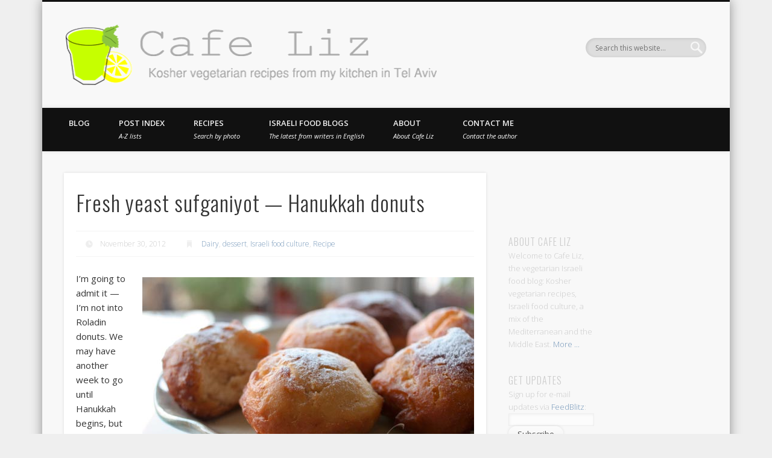

--- FILE ---
content_type: text/html; charset=UTF-8
request_url: http://dev.lizsteinberg.com/2012/11/30/fresh-yeast-sufganiyot-hanukkah-donuts/
body_size: 12445
content:
<!DOCTYPE html>
<html lang="en-US">
<head>
<meta charset="UTF-8" />
<meta name="viewport" content="width=device-width, initial-scale=1.0" />
<link rel="profile" href="http://gmpg.org/xfn/11" />
<link rel="pingback" href="http://dev.lizsteinberg.com/xmlrpc.php" />
<title>Fresh yeast sufganiyot &#8212; Hanukkah donuts &#8211; Cafe Liz</title>
<meta name='robots' content='max-image-preview:large' />
	<style>img:is([sizes="auto" i], [sizes^="auto," i]) { contain-intrinsic-size: 3000px 1500px }</style>
	<link rel="alternate" type="application/rss+xml" title="Cafe Liz &raquo; Feed" href="http://dev.lizsteinberg.com/feed/" />
<script type="text/javascript" id="wpp-js" src="http://dev.lizsteinberg.com/wp-content/plugins/wordpress-popular-posts/assets/js/wpp.min.js?ver=7.3.3" data-sampling="0" data-sampling-rate="100" data-api-url="http://dev.lizsteinberg.com/wp-json/wordpress-popular-posts" data-post-id="5530" data-token="7292e2ee21" data-lang="0" data-debug="0"></script>
<script type="text/javascript">
/* <![CDATA[ */
window._wpemojiSettings = {"baseUrl":"https:\/\/s.w.org\/images\/core\/emoji\/16.0.1\/72x72\/","ext":".png","svgUrl":"https:\/\/s.w.org\/images\/core\/emoji\/16.0.1\/svg\/","svgExt":".svg","source":{"concatemoji":"http:\/\/dev.lizsteinberg.com\/wp-includes\/js\/wp-emoji-release.min.js?ver=6.8.3"}};
/*! This file is auto-generated */
!function(s,n){var o,i,e;function c(e){try{var t={supportTests:e,timestamp:(new Date).valueOf()};sessionStorage.setItem(o,JSON.stringify(t))}catch(e){}}function p(e,t,n){e.clearRect(0,0,e.canvas.width,e.canvas.height),e.fillText(t,0,0);var t=new Uint32Array(e.getImageData(0,0,e.canvas.width,e.canvas.height).data),a=(e.clearRect(0,0,e.canvas.width,e.canvas.height),e.fillText(n,0,0),new Uint32Array(e.getImageData(0,0,e.canvas.width,e.canvas.height).data));return t.every(function(e,t){return e===a[t]})}function u(e,t){e.clearRect(0,0,e.canvas.width,e.canvas.height),e.fillText(t,0,0);for(var n=e.getImageData(16,16,1,1),a=0;a<n.data.length;a++)if(0!==n.data[a])return!1;return!0}function f(e,t,n,a){switch(t){case"flag":return n(e,"\ud83c\udff3\ufe0f\u200d\u26a7\ufe0f","\ud83c\udff3\ufe0f\u200b\u26a7\ufe0f")?!1:!n(e,"\ud83c\udde8\ud83c\uddf6","\ud83c\udde8\u200b\ud83c\uddf6")&&!n(e,"\ud83c\udff4\udb40\udc67\udb40\udc62\udb40\udc65\udb40\udc6e\udb40\udc67\udb40\udc7f","\ud83c\udff4\u200b\udb40\udc67\u200b\udb40\udc62\u200b\udb40\udc65\u200b\udb40\udc6e\u200b\udb40\udc67\u200b\udb40\udc7f");case"emoji":return!a(e,"\ud83e\udedf")}return!1}function g(e,t,n,a){var r="undefined"!=typeof WorkerGlobalScope&&self instanceof WorkerGlobalScope?new OffscreenCanvas(300,150):s.createElement("canvas"),o=r.getContext("2d",{willReadFrequently:!0}),i=(o.textBaseline="top",o.font="600 32px Arial",{});return e.forEach(function(e){i[e]=t(o,e,n,a)}),i}function t(e){var t=s.createElement("script");t.src=e,t.defer=!0,s.head.appendChild(t)}"undefined"!=typeof Promise&&(o="wpEmojiSettingsSupports",i=["flag","emoji"],n.supports={everything:!0,everythingExceptFlag:!0},e=new Promise(function(e){s.addEventListener("DOMContentLoaded",e,{once:!0})}),new Promise(function(t){var n=function(){try{var e=JSON.parse(sessionStorage.getItem(o));if("object"==typeof e&&"number"==typeof e.timestamp&&(new Date).valueOf()<e.timestamp+604800&&"object"==typeof e.supportTests)return e.supportTests}catch(e){}return null}();if(!n){if("undefined"!=typeof Worker&&"undefined"!=typeof OffscreenCanvas&&"undefined"!=typeof URL&&URL.createObjectURL&&"undefined"!=typeof Blob)try{var e="postMessage("+g.toString()+"("+[JSON.stringify(i),f.toString(),p.toString(),u.toString()].join(",")+"));",a=new Blob([e],{type:"text/javascript"}),r=new Worker(URL.createObjectURL(a),{name:"wpTestEmojiSupports"});return void(r.onmessage=function(e){c(n=e.data),r.terminate(),t(n)})}catch(e){}c(n=g(i,f,p,u))}t(n)}).then(function(e){for(var t in e)n.supports[t]=e[t],n.supports.everything=n.supports.everything&&n.supports[t],"flag"!==t&&(n.supports.everythingExceptFlag=n.supports.everythingExceptFlag&&n.supports[t]);n.supports.everythingExceptFlag=n.supports.everythingExceptFlag&&!n.supports.flag,n.DOMReady=!1,n.readyCallback=function(){n.DOMReady=!0}}).then(function(){return e}).then(function(){var e;n.supports.everything||(n.readyCallback(),(e=n.source||{}).concatemoji?t(e.concatemoji):e.wpemoji&&e.twemoji&&(t(e.twemoji),t(e.wpemoji)))}))}((window,document),window._wpemojiSettings);
/* ]]> */
</script>
<style id='wp-emoji-styles-inline-css' type='text/css'>

	img.wp-smiley, img.emoji {
		display: inline !important;
		border: none !important;
		box-shadow: none !important;
		height: 1em !important;
		width: 1em !important;
		margin: 0 0.07em !important;
		vertical-align: -0.1em !important;
		background: none !important;
		padding: 0 !important;
	}
</style>
<link rel='stylesheet' id='wp-block-library-css' href='http://dev.lizsteinberg.com/wp-includes/css/dist/block-library/style.min.css?ver=6.8.3' type='text/css' media='all' />
<style id='classic-theme-styles-inline-css' type='text/css'>
/*! This file is auto-generated */
.wp-block-button__link{color:#fff;background-color:#32373c;border-radius:9999px;box-shadow:none;text-decoration:none;padding:calc(.667em + 2px) calc(1.333em + 2px);font-size:1.125em}.wp-block-file__button{background:#32373c;color:#fff;text-decoration:none}
</style>
<style id='js-archive-list-archive-widget-style-inline-css' type='text/css'>
/*!***************************************************************************************************************************************************************************************************************************************!*\
  !*** css ./node_modules/css-loader/dist/cjs.js??ruleSet[1].rules[4].use[1]!./node_modules/postcss-loader/dist/cjs.js??ruleSet[1].rules[4].use[2]!./node_modules/sass-loader/dist/cjs.js??ruleSet[1].rules[4].use[3]!./src/style.scss ***!
  \***************************************************************************************************************************************************************************************************************************************/
@charset "UTF-8";
/**
 * The following styles get applied both on the front of your site
 * and in the editor.
 *
 * Replace them with your own styles or remove the file completely.
 */
.js-archive-list a,
.js-archive-list a:focus,
.js-archive-list a:hover {
  text-decoration: none;
}
.js-archive-list .loading {
  display: inline-block;
  padding-left: 5px;
  vertical-align: middle;
  width: 25px;
}

.jal-hide {
  display: none;
}

.widget_jaw_widget ul.jaw_widget,
ul.jaw_widget ul,
body .wp-block-js-archive-list-archive-widget ul.jaw_widget,
body .wp-block-js-archive-list-archive-widget ul.jaw_widget ul,
body ul.jaw_widget {
  list-style: none;
  margin-left: 0;
  padding-left: 0;
}

.widget_jaw_widget ul.jaw_widget li,
.wp-block-js-archive-list-archive-widget ul.jaw_widget li,
.jaw_widget ul li {
  padding-left: 1rem;
  list-style: none;
}
.widget_jaw_widget ul.jaw_widget li::before,
.wp-block-js-archive-list-archive-widget ul.jaw_widget li::before,
.jaw_widget ul li::before {
  content: "";
}
.widget_jaw_widget ul.jaw_widget li .post-date,
.wp-block-js-archive-list-archive-widget ul.jaw_widget li .post-date,
.jaw_widget ul li .post-date {
  padding-left: 5px;
}
.widget_jaw_widget ul.jaw_widget li .post-date::before,
.wp-block-js-archive-list-archive-widget ul.jaw_widget li .post-date::before,
.jaw_widget ul li .post-date::before {
  content: "—";
  padding-right: 5px;
}

/** Bullet's padding **/
.jaw_symbol {
  margin-right: 0.5rem;
}

/*# sourceMappingURL=style-index.css.map*/
</style>
<style id='global-styles-inline-css' type='text/css'>
:root{--wp--preset--aspect-ratio--square: 1;--wp--preset--aspect-ratio--4-3: 4/3;--wp--preset--aspect-ratio--3-4: 3/4;--wp--preset--aspect-ratio--3-2: 3/2;--wp--preset--aspect-ratio--2-3: 2/3;--wp--preset--aspect-ratio--16-9: 16/9;--wp--preset--aspect-ratio--9-16: 9/16;--wp--preset--color--black: #000000;--wp--preset--color--cyan-bluish-gray: #abb8c3;--wp--preset--color--white: #ffffff;--wp--preset--color--pale-pink: #f78da7;--wp--preset--color--vivid-red: #cf2e2e;--wp--preset--color--luminous-vivid-orange: #ff6900;--wp--preset--color--luminous-vivid-amber: #fcb900;--wp--preset--color--light-green-cyan: #7bdcb5;--wp--preset--color--vivid-green-cyan: #00d084;--wp--preset--color--pale-cyan-blue: #8ed1fc;--wp--preset--color--vivid-cyan-blue: #0693e3;--wp--preset--color--vivid-purple: #9b51e0;--wp--preset--gradient--vivid-cyan-blue-to-vivid-purple: linear-gradient(135deg,rgba(6,147,227,1) 0%,rgb(155,81,224) 100%);--wp--preset--gradient--light-green-cyan-to-vivid-green-cyan: linear-gradient(135deg,rgb(122,220,180) 0%,rgb(0,208,130) 100%);--wp--preset--gradient--luminous-vivid-amber-to-luminous-vivid-orange: linear-gradient(135deg,rgba(252,185,0,1) 0%,rgba(255,105,0,1) 100%);--wp--preset--gradient--luminous-vivid-orange-to-vivid-red: linear-gradient(135deg,rgba(255,105,0,1) 0%,rgb(207,46,46) 100%);--wp--preset--gradient--very-light-gray-to-cyan-bluish-gray: linear-gradient(135deg,rgb(238,238,238) 0%,rgb(169,184,195) 100%);--wp--preset--gradient--cool-to-warm-spectrum: linear-gradient(135deg,rgb(74,234,220) 0%,rgb(151,120,209) 20%,rgb(207,42,186) 40%,rgb(238,44,130) 60%,rgb(251,105,98) 80%,rgb(254,248,76) 100%);--wp--preset--gradient--blush-light-purple: linear-gradient(135deg,rgb(255,206,236) 0%,rgb(152,150,240) 100%);--wp--preset--gradient--blush-bordeaux: linear-gradient(135deg,rgb(254,205,165) 0%,rgb(254,45,45) 50%,rgb(107,0,62) 100%);--wp--preset--gradient--luminous-dusk: linear-gradient(135deg,rgb(255,203,112) 0%,rgb(199,81,192) 50%,rgb(65,88,208) 100%);--wp--preset--gradient--pale-ocean: linear-gradient(135deg,rgb(255,245,203) 0%,rgb(182,227,212) 50%,rgb(51,167,181) 100%);--wp--preset--gradient--electric-grass: linear-gradient(135deg,rgb(202,248,128) 0%,rgb(113,206,126) 100%);--wp--preset--gradient--midnight: linear-gradient(135deg,rgb(2,3,129) 0%,rgb(40,116,252) 100%);--wp--preset--font-size--small: 13px;--wp--preset--font-size--medium: 20px;--wp--preset--font-size--large: 36px;--wp--preset--font-size--x-large: 42px;--wp--preset--spacing--20: 0.44rem;--wp--preset--spacing--30: 0.67rem;--wp--preset--spacing--40: 1rem;--wp--preset--spacing--50: 1.5rem;--wp--preset--spacing--60: 2.25rem;--wp--preset--spacing--70: 3.38rem;--wp--preset--spacing--80: 5.06rem;--wp--preset--shadow--natural: 6px 6px 9px rgba(0, 0, 0, 0.2);--wp--preset--shadow--deep: 12px 12px 50px rgba(0, 0, 0, 0.4);--wp--preset--shadow--sharp: 6px 6px 0px rgba(0, 0, 0, 0.2);--wp--preset--shadow--outlined: 6px 6px 0px -3px rgba(255, 255, 255, 1), 6px 6px rgba(0, 0, 0, 1);--wp--preset--shadow--crisp: 6px 6px 0px rgba(0, 0, 0, 1);}:where(.is-layout-flex){gap: 0.5em;}:where(.is-layout-grid){gap: 0.5em;}body .is-layout-flex{display: flex;}.is-layout-flex{flex-wrap: wrap;align-items: center;}.is-layout-flex > :is(*, div){margin: 0;}body .is-layout-grid{display: grid;}.is-layout-grid > :is(*, div){margin: 0;}:where(.wp-block-columns.is-layout-flex){gap: 2em;}:where(.wp-block-columns.is-layout-grid){gap: 2em;}:where(.wp-block-post-template.is-layout-flex){gap: 1.25em;}:where(.wp-block-post-template.is-layout-grid){gap: 1.25em;}.has-black-color{color: var(--wp--preset--color--black) !important;}.has-cyan-bluish-gray-color{color: var(--wp--preset--color--cyan-bluish-gray) !important;}.has-white-color{color: var(--wp--preset--color--white) !important;}.has-pale-pink-color{color: var(--wp--preset--color--pale-pink) !important;}.has-vivid-red-color{color: var(--wp--preset--color--vivid-red) !important;}.has-luminous-vivid-orange-color{color: var(--wp--preset--color--luminous-vivid-orange) !important;}.has-luminous-vivid-amber-color{color: var(--wp--preset--color--luminous-vivid-amber) !important;}.has-light-green-cyan-color{color: var(--wp--preset--color--light-green-cyan) !important;}.has-vivid-green-cyan-color{color: var(--wp--preset--color--vivid-green-cyan) !important;}.has-pale-cyan-blue-color{color: var(--wp--preset--color--pale-cyan-blue) !important;}.has-vivid-cyan-blue-color{color: var(--wp--preset--color--vivid-cyan-blue) !important;}.has-vivid-purple-color{color: var(--wp--preset--color--vivid-purple) !important;}.has-black-background-color{background-color: var(--wp--preset--color--black) !important;}.has-cyan-bluish-gray-background-color{background-color: var(--wp--preset--color--cyan-bluish-gray) !important;}.has-white-background-color{background-color: var(--wp--preset--color--white) !important;}.has-pale-pink-background-color{background-color: var(--wp--preset--color--pale-pink) !important;}.has-vivid-red-background-color{background-color: var(--wp--preset--color--vivid-red) !important;}.has-luminous-vivid-orange-background-color{background-color: var(--wp--preset--color--luminous-vivid-orange) !important;}.has-luminous-vivid-amber-background-color{background-color: var(--wp--preset--color--luminous-vivid-amber) !important;}.has-light-green-cyan-background-color{background-color: var(--wp--preset--color--light-green-cyan) !important;}.has-vivid-green-cyan-background-color{background-color: var(--wp--preset--color--vivid-green-cyan) !important;}.has-pale-cyan-blue-background-color{background-color: var(--wp--preset--color--pale-cyan-blue) !important;}.has-vivid-cyan-blue-background-color{background-color: var(--wp--preset--color--vivid-cyan-blue) !important;}.has-vivid-purple-background-color{background-color: var(--wp--preset--color--vivid-purple) !important;}.has-black-border-color{border-color: var(--wp--preset--color--black) !important;}.has-cyan-bluish-gray-border-color{border-color: var(--wp--preset--color--cyan-bluish-gray) !important;}.has-white-border-color{border-color: var(--wp--preset--color--white) !important;}.has-pale-pink-border-color{border-color: var(--wp--preset--color--pale-pink) !important;}.has-vivid-red-border-color{border-color: var(--wp--preset--color--vivid-red) !important;}.has-luminous-vivid-orange-border-color{border-color: var(--wp--preset--color--luminous-vivid-orange) !important;}.has-luminous-vivid-amber-border-color{border-color: var(--wp--preset--color--luminous-vivid-amber) !important;}.has-light-green-cyan-border-color{border-color: var(--wp--preset--color--light-green-cyan) !important;}.has-vivid-green-cyan-border-color{border-color: var(--wp--preset--color--vivid-green-cyan) !important;}.has-pale-cyan-blue-border-color{border-color: var(--wp--preset--color--pale-cyan-blue) !important;}.has-vivid-cyan-blue-border-color{border-color: var(--wp--preset--color--vivid-cyan-blue) !important;}.has-vivid-purple-border-color{border-color: var(--wp--preset--color--vivid-purple) !important;}.has-vivid-cyan-blue-to-vivid-purple-gradient-background{background: var(--wp--preset--gradient--vivid-cyan-blue-to-vivid-purple) !important;}.has-light-green-cyan-to-vivid-green-cyan-gradient-background{background: var(--wp--preset--gradient--light-green-cyan-to-vivid-green-cyan) !important;}.has-luminous-vivid-amber-to-luminous-vivid-orange-gradient-background{background: var(--wp--preset--gradient--luminous-vivid-amber-to-luminous-vivid-orange) !important;}.has-luminous-vivid-orange-to-vivid-red-gradient-background{background: var(--wp--preset--gradient--luminous-vivid-orange-to-vivid-red) !important;}.has-very-light-gray-to-cyan-bluish-gray-gradient-background{background: var(--wp--preset--gradient--very-light-gray-to-cyan-bluish-gray) !important;}.has-cool-to-warm-spectrum-gradient-background{background: var(--wp--preset--gradient--cool-to-warm-spectrum) !important;}.has-blush-light-purple-gradient-background{background: var(--wp--preset--gradient--blush-light-purple) !important;}.has-blush-bordeaux-gradient-background{background: var(--wp--preset--gradient--blush-bordeaux) !important;}.has-luminous-dusk-gradient-background{background: var(--wp--preset--gradient--luminous-dusk) !important;}.has-pale-ocean-gradient-background{background: var(--wp--preset--gradient--pale-ocean) !important;}.has-electric-grass-gradient-background{background: var(--wp--preset--gradient--electric-grass) !important;}.has-midnight-gradient-background{background: var(--wp--preset--gradient--midnight) !important;}.has-small-font-size{font-size: var(--wp--preset--font-size--small) !important;}.has-medium-font-size{font-size: var(--wp--preset--font-size--medium) !important;}.has-large-font-size{font-size: var(--wp--preset--font-size--large) !important;}.has-x-large-font-size{font-size: var(--wp--preset--font-size--x-large) !important;}
:where(.wp-block-post-template.is-layout-flex){gap: 1.25em;}:where(.wp-block-post-template.is-layout-grid){gap: 1.25em;}
:where(.wp-block-columns.is-layout-flex){gap: 2em;}:where(.wp-block-columns.is-layout-grid){gap: 2em;}
:root :where(.wp-block-pullquote){font-size: 1.5em;line-height: 1.6;}
</style>
<link rel='stylesheet' id='wordpress-popular-posts-css-css' href='http://dev.lizsteinberg.com/wp-content/plugins/wordpress-popular-posts/assets/css/wpp.css?ver=7.3.3' type='text/css' media='all' />
<link rel='stylesheet' id='pinboard-web-font-css' href='http://fonts.googleapis.com/css?family=Open+Sans:300,300italic,regular,italic,600,600italic|Oswald:300,300italic,regular,italic,600,600italic&#038;subset=latin' type='text/css' media='all' />
<link rel='stylesheet' id='pinboard-css' href='http://dev.lizsteinberg.com/wp-content/themes/pinboard-child/style.css' type='text/css' media='all' />
<link rel='stylesheet' id='colorbox-css' href='http://dev.lizsteinberg.com/wp-content/themes/pinboard/styles/colorbox.css' type='text/css' media='all' />
	<!--[if lt IE 9]>
	<script src="http://dev.lizsteinberg.com/wp-content/themes/pinboard/scripts/html5.js" type="text/javascript"></script>
	<![endif]-->
<script type="text/javascript" src="http://dev.lizsteinberg.com/wp-content/themes/pinboard/scripts/ios-orientationchange-fix.js" id="ios-orientationchange-fix-js"></script>
<script type="text/javascript" src="http://dev.lizsteinberg.com/wp-includes/js/jquery/jquery.min.js?ver=3.7.1" id="jquery-core-js"></script>
<script type="text/javascript" src="http://dev.lizsteinberg.com/wp-includes/js/jquery/jquery-migrate.min.js?ver=3.4.1" id="jquery-migrate-js"></script>
<script type="text/javascript" src="http://dev.lizsteinberg.com/wp-content/themes/pinboard/scripts/jquery.flexslider-min.js" id="flexslider-js"></script>
<script type="text/javascript" src="http://dev.lizsteinberg.com/wp-content/themes/pinboard/scripts/jquery.fitvids.js" id="fitvids-js"></script>
<script type="text/javascript" src="http://dev.lizsteinberg.com/wp-content/themes/pinboard/scripts/jquery.colorbox-min.js" id="colorbox-js"></script>
<link rel="https://api.w.org/" href="http://dev.lizsteinberg.com/wp-json/" /><link rel="alternate" title="JSON" type="application/json" href="http://dev.lizsteinberg.com/wp-json/wp/v2/posts/5530" /><link rel="EditURI" type="application/rsd+xml" title="RSD" href="http://dev.lizsteinberg.com/xmlrpc.php?rsd" />
<meta name="generator" content="WordPress 6.8.3" />
<link rel="canonical" href="http://dev.lizsteinberg.com/2012/11/30/fresh-yeast-sufganiyot-hanukkah-donuts/" />
<link rel='shortlink' href='http://dev.lizsteinberg.com/?p=5530' />
<link rel="alternate" title="oEmbed (JSON)" type="application/json+oembed" href="http://dev.lizsteinberg.com/wp-json/oembed/1.0/embed?url=http%3A%2F%2Fdev.lizsteinberg.com%2F2012%2F11%2F30%2Ffresh-yeast-sufganiyot-hanukkah-donuts%2F" />
<link rel="alternate" title="oEmbed (XML)" type="text/xml+oembed" href="http://dev.lizsteinberg.com/wp-json/oembed/1.0/embed?url=http%3A%2F%2Fdev.lizsteinberg.com%2F2012%2F11%2F30%2Ffresh-yeast-sufganiyot-hanukkah-donuts%2F&#038;format=xml" />
            <style id="wpp-loading-animation-styles">@-webkit-keyframes bgslide{from{background-position-x:0}to{background-position-x:-200%}}@keyframes bgslide{from{background-position-x:0}to{background-position-x:-200%}}.wpp-widget-block-placeholder,.wpp-shortcode-placeholder{margin:0 auto;width:60px;height:3px;background:#dd3737;background:linear-gradient(90deg,#dd3737 0%,#571313 10%,#dd3737 100%);background-size:200% auto;border-radius:3px;-webkit-animation:bgslide 1s infinite linear;animation:bgslide 1s infinite linear}</style>
            	<link rel="shortcut icon" href="http://dev.lizsteinberg.com/wp-content/themes/pinboard-child/images/favicon.ico">
	<script>
/* <![CDATA[ */
	jQuery(window).load(function() {
			});
	jQuery(document).ready(function($) {
		$('#access .menu > li > a').each(function() {
			var title = $(this).attr('title');
			if(typeof title !== 'undefined' && title !== false) {
				$(this).append('<br /> <span>'+title+'</span>');
				$(this).removeAttr('title');
			}
		});
		function pinboard_move_elements(container) {
			if( container.hasClass('onecol') ) {
				var thumb = $('.entry-thumbnail', container);
				if('undefined' !== typeof thumb)
					$('.entry-container', container).before(thumb);
				var video = $('.entry-attachment', container);
				if('undefined' !== typeof video)
					$('.entry-container', container).before(video);
				var gallery = $('.post-gallery', container);
				if('undefined' !== typeof gallery)
					$('.entry-container', container).before(gallery);
				var meta = $('.entry-meta', container);
				if('undefined' !== typeof meta)
					$('.entry-container', container).after(meta);
			}
		}
		function pinboard_restore_elements(container) {
			if( container.hasClass('onecol') ) {
				var thumb = $('.entry-thumbnail', container);
				if('undefined' !== typeof thumb)
					$('.entry-header', container).after(thumb);
				var video = $('.entry-attachment', container);
				if('undefined' !== typeof video)
					$('.entry-header', container).after(video);
				var gallery = $('.post-gallery', container);
				if('undefined' !== typeof gallery)
					$('.entry-header', container).after(gallery);
				var meta = $('.entry-meta', container);
				if('undefined' !== typeof meta)
					$('.entry-header', container).append(meta);
				else
					$('.entry-header', container).html(meta.html());
			}
		}
		if( ($(window).width() > 960) || ($(document).width() > 960) ) {
			// Viewport is greater than tablet: portrait
		} else {
			$('#content .hentry').each(function() {
				pinboard_move_elements($(this));
			});
		}
		$(window).resize(function() {
			if( ($(window).width() > 960) || ($(document).width() > 960) ) {
									$('.page-template-template-full-width-php #content .hentry, .page-template-template-blog-full-width-php #content .hentry, .page-template-template-blog-four-col-php #content .hentry').each(function() {
						pinboard_restore_elements($(this));
					});
							} else {
				$('#content .hentry').each(function() {
					pinboard_move_elements($(this));
				});
			}
			if( ($(window).width() > 760) || ($(document).width() > 760) ) {
				var maxh = 0;
				$('#access .menu > li > a').each(function() {
					if(parseInt($(this).css('height'))>maxh) {
						maxh = parseInt($(this).css('height'));
					}
				});
				$('#access .menu > li > a').css('height', maxh);
			} else {
				$('#access .menu > li > a').css('height', 'auto');
			}
		});
		if( ($(window).width() > 760) || ($(document).width() > 760) ) {
			var maxh = 0;
			$('#access .menu > li > a').each(function() {
				var title = $(this).attr('title');
				if(typeof title !== 'undefined' && title !== false) {
					$(this).append('<br /> <span>'+title+'</span>');
					$(this).removeAttr('title');
				}
				if(parseInt($(this).css('height'))>maxh) {
					maxh = parseInt($(this).css('height'));
				}
			});
			$('#access .menu > li > a').css('height', maxh);
							$('#access li').mouseenter(function() {
					$(this).children('ul').css('display', 'none').stop(true, true).fadeIn(250).css('display', 'block').children('ul').css('display', 'none');
				});
				$('#access li').mouseleave(function() {
					$(this).children('ul').stop(true, true).fadeOut(250).css('display', 'block');
				});
					} else {
			$('#access li').each(function() {
				if($(this).children('ul').length)
					$(this).append('<span class="drop-down-toggle"><span class="drop-down-arrow"></span></span>');
			});
			$('.drop-down-toggle').click(function() {
				$(this).parent().children('ul').slideToggle(250);
			});
		}
				$('.entry-attachment audio, .entry-attachment video').mediaelementplayer({
			videoWidth: '100%',
			videoHeight: '100%',
			audioWidth: '100%',
			alwaysShowControls: true,
			features: ['playpause','progress','tracks','volume'],
			videoVolume: 'horizontal'
		});
		$(".entry-attachment, .entry-content").fitVids({ customSelector: "iframe[src*='wordpress.tv'], iframe[src*='www.dailymotion.com'], iframe[src*='blip.tv'], iframe[src*='www.viddler.com']"});
	});
	jQuery(window).load(function() {
					jQuery('.entry-content a[href$=".jpg"],.entry-content a[href$=".jpeg"],.entry-content a[href$=".png"],.entry-content a[href$=".gif"],a.colorbox').colorbox({
				maxWidth: '100%',
				maxHeight: '100%',
			});
			});
/* ]]> */
</script>
<style type="text/css">
			#header input#s {
			width:168px;
			box-shadow:inset 1px 1px 5px 1px rgba(0, 0, 0, .1);
			text-indent: 0;
		}
																																											</style>
<style type="text/css">
	#site-title .home,
	#site-description {
		position:absolute !important;
		clip:rect(1px, 1px, 1px, 1px);
	}
</style>
<style type="text/css" id="custom-background-css">
body.custom-background { background-color: #efefef; }
</style>
	</head>

<body class="wp-singular post-template-default single single-post postid-5530 single-format-standard custom-background wp-theme-pinboard wp-child-theme-pinboard-child">
	<div id="wrapper">
		<header id="header">
			<div id="site-title">
									<a href="http://dev.lizsteinberg.com/" rel="home">
						<img src="http://dev.lizsteinberg.com/wp-content/uploads/2013/01/logo100.gif" alt="Cafe Liz" width="631" height="100" />
					</a>
								<a class="home" href="http://dev.lizsteinberg.com/" rel="home">Cafe Liz</a>
			</div>
							<div id="site-description">Kosher vegetarian recipes from my kitchen in Tel Aviv</div>
							<form role="search" method="get" id="searchform" action="http://dev.lizsteinberg.com/" >
	<input type="text" value="" placeholder="Search this website&#8230;" name="s" id="s" />
	<input type="submit" id="searchsubmit" value="Search" />
</form>				<div class="clear"></div>
			<nav id="access">
				<a class="nav-show" href="#access">Show Navigation</a>
				<a class="nav-hide" href="#nogo">Hide Navigation</a>
				<div class="menu-basic-menu-container"><ul id="menu-basic-menu" class="menu"><li id="menu-item-5066" class="menu-item menu-item-type-custom menu-item-object-custom menu-item-5066"><a href="http://food.lizsteinberg.com">Blog</a></li>
<li id="menu-item-5062" class="menu-item menu-item-type-post_type menu-item-object-page menu-item-has-children menu-item-5062"><a href="http://dev.lizsteinberg.com/post-index/" title="A-Z lists">Post index</a>
<ul class="sub-menu">
	<li id="menu-item-5100" class="menu-item menu-item-type-post_type menu-item-object-page menu-item-5100"><a href="http://dev.lizsteinberg.com/post-index/vegan-recipes/" title="Index of vegan recipes">Vegan recipes</a></li>
	<li id="menu-item-5097" class="menu-item menu-item-type-post_type menu-item-object-page menu-item-5097"><a href="http://dev.lizsteinberg.com/post-index/dairy-recipes/" title="Index of dairy recipes">Dairy recipes</a></li>
	<li id="menu-item-5098" class="menu-item menu-item-type-post_type menu-item-object-page menu-item-5098"><a href="http://dev.lizsteinberg.com/post-index/parve-recipes/" title="Index of parve recipes">Parve recipes</a></li>
	<li id="menu-item-5103" class="menu-item menu-item-type-custom menu-item-object-custom menu-item-5103"><a href="http://food.lizsteinberg.com/category/israeli-food-culture/" title="Food in Israel">Israeli food culture</a></li>
	<li id="menu-item-5099" class="menu-item menu-item-type-post_type menu-item-object-page menu-item-5099"><a href="http://dev.lizsteinberg.com/post-index/ingredients-types-of-dishes-cuisines-and-more/" title="List of most used tags">Tags: Ingredients, types of dishes, cuisines and more</a></li>
	<li id="menu-item-5096" class="menu-item menu-item-type-post_type menu-item-object-page menu-item-5096"><a href="http://dev.lizsteinberg.com/post-index/recipes-kosher-for-ashkenazi-passover/" title="Index of recipes for Ashkenazi Passover">Recipes kosher for Ashkenazi Passover</a></li>
	<li id="menu-item-5095" class="menu-item menu-item-type-post_type menu-item-object-page menu-item-5095"><a href="http://dev.lizsteinberg.com/post-index/recipes-kosher-for-sephardi-passover/" title="Index of recipes for Sephardi Passover">Recipes kosher for Sephardi Passover</a></li>
</ul>
</li>
<li id="menu-item-6288" class="menu-item menu-item-type-post_type menu-item-object-page menu-item-6288"><a href="http://dev.lizsteinberg.com/recipes/" title="Search by photo">Recipes</a></li>
<li id="menu-item-5061" class="menu-item menu-item-type-post_type menu-item-object-page menu-item-5061"><a href="http://dev.lizsteinberg.com/israeli-food-blogs/" title="The latest from writers in English">Israeli food blogs</a></li>
<li id="menu-item-5065" class="menu-item menu-item-type-post_type menu-item-object-page menu-item-has-children menu-item-5065"><a href="http://dev.lizsteinberg.com/about/" title="About Cafe Liz">About</a>
<ul class="sub-menu">
	<li id="menu-item-5477" class="menu-item menu-item-type-post_type menu-item-object-page menu-item-5477"><a href="http://dev.lizsteinberg.com/about/consulting-and-freelancing/" title="Contact me about freelancing opportunities or press inquiries">Consulting and freelancing</a></li>
	<li id="menu-item-5112" class="menu-item menu-item-type-post_type menu-item-object-page menu-item-5112"><a href="http://dev.lizsteinberg.com/about/legal-and-technical-stuff/">Legal and technical stuff</a></li>
</ul>
</li>
<li id="menu-item-5063" class="menu-item menu-item-type-post_type menu-item-object-page menu-item-5063"><a href="http://dev.lizsteinberg.com/contact-me/" title="Contact the author">Contact me</a></li>
</ul></div>				<div class="clear"></div>
			</nav><!-- #access -->
		</header><!-- #header -->	<div id="container">
		<section id="content" class="column twothirdcol">
							<article class="post-5530 post type-post status-publish format-standard has-post-thumbnail hentry category-dairy category-dessert category-israeli-food-culture category-recipe tag-dairy tag-dessert tag-fried tag-hanukkah tag-holiday tag-yeast column onecol" id="post-5530">
					<div class="hrecipe entry"><!-- .for hrecipe -->
						<header class="entry-header">
							<h1 class="entry-title  fn ">Fresh yeast sufganiyot &#8212; Hanukkah donuts</h1><!-- .for hrecipe -->
									<aside class="entry-meta">

									<span class="entry-date">November 30, 2012</span>
												<span class="entry-category"><a href="http://dev.lizsteinberg.com/category/type-of-food/dairy/" rel="category tag">Dairy</a>, <a href="http://dev.lizsteinberg.com/category/dishes/dessert/" rel="category tag">dessert</a>, <a href="http://dev.lizsteinberg.com/category/israeli-food-culture/" rel="category tag">Israeli food culture</a>, <a href="http://dev.lizsteinberg.com/category/recipe/" rel="category tag">Recipe</a></span>
								
			<div class="clear"></div>
		</aside><!-- .entry-meta -->
								<span class="published"><span class="value-title" title="2012-11-30T09:30:33+02:00
"> </span></span><img src="http://dev.lizsteinberg.com/wp-content/uploads/2011/12/sufganiyot1.jpg" alt="" style="display:none;" class="photo"><span class="author" style="display:none;">Liz Steinberg</span><!-- .for hrecipe -->
						</header><!-- .entry-header -->
						<div class="entry-content">
														<p><img fetchpriority="high" decoding="async" src="http://food.lizsteinberg.com/wp-content/uploads/2011/12/sufganiyot1.jpg" alt="" title="sufganiyot" width="550" height="367" class="alignright size-full wp-image-5561" srcset="http://dev.lizsteinberg.com/wp-content/uploads/2011/12/sufganiyot1.jpg 550w, http://dev.lizsteinberg.com/wp-content/uploads/2011/12/sufganiyot1-220x146.jpg 220w" sizes="(max-width: 550px) 100vw, 550px" /></p>
<p>I&#8217;m going to admit it &#8212; I&#8217;m not into Roladin donuts. We may have another week to go until Hanukkah begins, but the Roladin donuts have been out in force for a while now, due to popular demand (and marketing). I must be the only person in the country who isn&#8217;t, to judge by the lines outside each store starting shortly before the holiday. I mean, I get it &#8212; those are beautiful donuts, and you have to hand it to the company for innovation, with lots of new flavors every year. </p>
<p>But they&#8217;re just so &#8230; sweet.<span id="more-5530"></span> </p>
<p><img decoding="async" src="http://food.lizsteinberg.com/wp-content/uploads/2012/01/donuts-roladin.jpg" alt="" title="donuts-roladin" width="550" height="367" class="alignright size-full wp-image-5626" srcset="http://dev.lizsteinberg.com/wp-content/uploads/2012/01/donuts-roladin.jpg 550w, http://dev.lizsteinberg.com/wp-content/uploads/2012/01/donuts-roladin-220x146.jpg 220w" sizes="(max-width: 550px) 100vw, 550px" /></p>
<p><em>The Roladin crowd last year.</em></p>
<p>After all, what makes them so pretty is the layers upon layers of frosting. And not to be a grinch, but this is the holiday for eating oil, not flavored sugar. I presume the actual donut underneath is halfway decent, if not downright good, but frankly I can never actually tell.</p>
<p><img decoding="async" src="http://food.lizsteinberg.com/wp-content/uploads/2012/01/donuts-roladin2.jpg" alt="" title="donuts-roladin2" width="550" height="367" class="alignnone size-full wp-image-5625" srcset="http://dev.lizsteinberg.com/wp-content/uploads/2012/01/donuts-roladin2.jpg 550w, http://dev.lizsteinberg.com/wp-content/uploads/2012/01/donuts-roladin2-220x146.jpg 220w" sizes="(max-width: 550px) 100vw, 550px" /></p>
<p>Now, I love me a good donut, and for me that means taking a bite into a golden, lightly crisp shell to find that effervescent yeasty flavor inside, that taste that starts dissipating immediately after the donut comes out of the oil. This is the kind of donut that justifies eating deep-fried dough. </p>
<p>And baking guru Carine Goren&#8217;s donut recipe fits the bill perfectly. The recipe comes by way of <a href="http://miriyummy.wordpress.com/2010/12/02/theres-a-hole-in-my-donut/">Miriyummy</a>, who posted about it with her own adjustments. </p>
<p>I adapted the recipe somewhat &#8212; the original calls for topping the donuts with powdered sugar and serving them with filling of some sort, like jam. But after taking one bite of these donuts, I can tell you that that&#8217;s heresy &#8212; they should be eaten naked as the moment they were fried, for any adornment overwhelms and conceals that yeasty flavor that makes them so special. </p>
<p>I mean, if you want adornment, you might as well just go to Roladin.</p>
<p>The <a href="http://www.carine.co.il/htmls/page_201.aspx?c0=13147&#038;bsp=13097&#038;bssearch=4%2C0%2C1%2C1%2C15%2C0" target="_blank">original recipe</a> (in Hebrew) uses 1 kilo of flour to make 30 large donuts, while Miriyummy replaced the brandy with vanilla and halved the recipe, which I found made 30 medium-sized donuts last year &#8212; which is a good quantity if you want to invite all your friends (well, not all, but you know what I mean). I&#8217;ve since reduced the recipe even further, because let&#8217;s be honest, a dozen medium-sized donuts is plenty for an intimate gathering. Even if you and all your guests want to be greedy.</p>
<p>The brandy called for in the original supposedly keeps donuts from absorbing too much oil, but I didn&#8217;t notice that that was a problem here. </p>
<p>I found the ideal frying temperature to be between 150 and 160 degrees Celsius &#8212; much cooler than I fried my sfenj, for instance &#8212; since these donuts need some time to let the heat penetrate to the center. A kitchen thermometer is great for taking away the guesswork and making sure you don&#8217;t burn the first batch. </p>
<p>And here&#8217;s a cool tip from Carine to keep your donuts perfectly round: Once you&#8217;ve broken the dough into balls, place them on little squares of baking paper to rise a second time. This way, you can use the paper to lift them and drop them straight into the oil without leaving finger indentations in the soft dough. The paper will fall off into the oil, and you can just pull it out. I didn&#8217;t find this necessary, since I was able to lift my donuts without causing too much harm, but it&#8217;s a good trick to know.</p>
<p><strong><span class="yield">For 10-12 donuts, depending how large you make them:</span></strong></p>
<ul>
<li class="ingredient">1 3/4 cup flour</li>
<li class="ingredient">1/3 cup warm milk</li>
<li class="ingredient">2 tablespoons sugar</li>
<li class="ingredient">1 egg</li>
<li class="ingredient">2 tablespoons butter</li>
<li class="ingredient">1/2 tablespoon vanilla</li>
<li class="ingredient">1/2 teaspoon lemon peel (zest of 1/4 lemon)</li>
<li class="ingredient">1/2 teaspoon yeast</li>
<li class="ingredient">oil for deep frying</li>
</ul>
<p><span class="instructions">Mix together all the ingredients, and let rise until doubled in bulk &#8212; at this cold time of year, you might want to do so in a lightly heated oven (turn the oven on for 2-3 minutes, turn off, then insert the bowl with the dough). Otherwise, you&#8217;ll be waiting until Purim for your donuts. </p>
<p>Punch down, knead lightly and break into walnut-sized balls. Arrange on an oiled sheet to rise again (or, for the pedantic, on little squares of baking paper so you can lift them without ruining their perfect round exteriors). Wait until they double in size.</p>
<p>Heat enough oil to deep-fry the donuts in a wok or some other pot you want to season (because scrubbing oil residue off your spotless stainless steel is a pain). The oil needs to be deep enough that the donuts can float halfway emerged without touching the bottom of the pot. </p>
<p>Once the oil is between 150 to 160 degrees Celsius, drop in your first batch of donuts, let brown on the bottom, flip, let brown on the top, and then remove to a paper towel to soak up excess oil. This temperature should let the donuts fry somewhat slowly, so that the heat penetrates to the inside and bakes them throughout &#8212; basically, if they&#8217;re instantly browning, this means you&#8217;re going to have raw interiors (or blackened exteriors). </p>
<p>(If you don&#8217;t have a thermometer &#8212; 150-160 is the temperature at which bubbles will gently start coming off the sides of a donut dropped into the oil.)</p>
<p>Eat as soon as the donuts are cool enough to touch.</span></p>
<div class='yarpp yarpp-related yarpp-related-website yarpp-template-yarpp-template-thumbnail'>
<h3>Related posts:</h3>
<div class="yarpp-thumbnails-horizontal">
<a class='yarpp-thumbnail' href='http://dev.lizsteinberg.com/2011/12/19/sfenj-moroccan-donuts/' title='Sfenj, Moroccan donuts'>
<img width="150" height="150" src="http://dev.lizsteinberg.com/wp-content/uploads/2011/12/sfenj-ruhama-150x150.jpg" class="attachment-thumbnail size-thumbnail wp-post-image" alt="" /><span class="yarpp-thumbnail-title">Sfenj, Moroccan donuts</span></a>
<a class='yarpp-thumbnail' href='http://dev.lizsteinberg.com/2011/04/25/mufletas-the-best-way-to-end-passover/' title='Mufletas &#8212; the best way to end Passover'>
<img width="150" height="150" src="http://dev.lizsteinberg.com/wp-content/uploads/2010/04/mufleta2-cafe-liz-150x150.jpg" class="attachment-thumbnail size-thumbnail wp-post-image" alt="" /><span class="yarpp-thumbnail-title">Mufletas &#8212; the best way to end Passover</span></a>
<a class='yarpp-thumbnail' href='http://dev.lizsteinberg.com/2009/06/04/dulce-de-leche-cheesecake/' title='Dulce de leche cheesecake'>
<img width="150" height="150" src="http://dev.lizsteinberg.com/wp-content/uploads/2009/06/dulce-de-leche-cheesecake3-150x150.jpg" class="attachment-thumbnail size-thumbnail wp-post-image" alt="" /><span class="yarpp-thumbnail-title">Dulce de leche cheesecake</span></a>
<a class='yarpp-thumbnail' href='http://dev.lizsteinberg.com/2009/05/13/fresh-pasta-with-asparagus-seared-eggplant-and-basil/' title='Fresh pasta with asparagus, seared eggplant and basil'>
<img width="150" height="150" src="http://dev.lizsteinberg.com/wp-content/uploads/2009/05/asparagus-eggplant-pasta-dish-150x150.jpg" class="attachment-thumbnail size-thumbnail wp-post-image" alt="" /><span class="yarpp-thumbnail-title">Fresh pasta with asparagus, seared eggplant and basil</span></a>
</div>
</div>
							<div class="clear"></div>
						</div><!-- .entry-content -->
						<footer class="entry-utility">
														<div class="entry-tags">More on: <a class="tag" rel="tag" href="http://dev.lizsteinberg.com/tag/dairy/">Dairy</a> <a class="tag" rel="tag" href="http://dev.lizsteinberg.com/tag/dessert/">dessert</a> <a class="tag" rel="tag" href="http://dev.lizsteinberg.com/tag/fried/">fried</a> <a class="tag" rel="tag" href="http://dev.lizsteinberg.com/tag/hanukkah/">Hanukkah</a> <a class="tag" rel="tag" href="http://dev.lizsteinberg.com/tag/holiday/">holiday</a> <a class="tag ingredient" rel="tag" href="http://dev.lizsteinberg.com/tag/yeast/">yeast</a></div><!-- .for hrecipe -->
							<span class="addthis_toolbox addthis_default_style addthis_32x32_style" addthis:url='http://dev.lizsteinberg.com/2012/11/30/fresh-yeast-sufganiyot-hanukkah-donuts/' addthis:title='Fresh yeast sufganiyot &#8212; Hanukkah donuts'>
   <a class="addthis_button_facebook" title="Share to Facebook"></a>
   <a class="addthis_button_twitter" title="Tweet This"></a>
   <a class="addthis_button_email" title="Email"></a><a class="addthis_button_compact"></a><a class="addthis_counter addthis_bubble_style"></a><span class="addthis_separator"> | </span></span>													</footer><!-- .entry-utility -->
					</div><!-- .entry -->
									</article><!-- .post -->
					</section><!-- #content -->
					<div id="sidebar" class="column threecol">
		<div id="sidebar-top" class="widget-area" role="complementary">
		<div class="column onecol"><aside id="text-396280897" class="widget widget_text">			<div class="textwidget"><script type="text/javascript"><!--
google_ad_client = "ca-pub-9403706743638225";
/* cafeLiz top box */
google_ad_slot = "0894210958";
google_ad_width = 375;
google_ad_height = 60;
//-->
</script>
<script type="text/javascript"
src="http://pagead2.googlesyndication.com/pagead/show_ads.js">
</script></div>
		</aside><!-- .widget --></div>	</div><!-- #sidebar-top -->
		<div class="column twocol">
		<div id="sidebar-left" class="widget-area" role="complementary">
			<div class="column onecol"><aside id="text-396280894" class="widget widget_text"><h3 class="widget-title">About Cafe Liz</h3>			<div class="textwidget">Welcome to Cafe Liz, the vegetarian Israeli food blog: Kosher vegetarian recipes, Israeli food culture, a mix of the Mediterranean and the Middle East. <a href="http://food.lizsteinberg.com/about/">More ...</a></div>
		</aside><!-- .widget --></div><div class="column onecol"><aside id="text-396280891" class="widget widget_text"><h3 class="widget-title">GET UPDATES</h3>			<div class="textwidget"><form Method="post"  action="http://www.feedblitz.com/f/f.fbz?AddNewUserDirect">
<input type="hidden" name="sub" value="495500"/>
Sign up for e-mail updates via <a href="http://www.feedblitz.com">FeedBlitz</a>:<br/><input name="EMAIL" maxlength="255" type="text" size="16" value=""/><br/>

<input name="FEEDID" type="hidden" value="495500"/>
<input name="PUBLISHER" type="hidden" value="13942859"/>
<input type="submit" value="Subscribe"/>
</form> </div>
		</aside><!-- .widget --></div><div class="column onecol"><aside id="text-396280898" class="widget widget_text"><h3 class="widget-title">FACEBOOK</h3>			<div class="textwidget"><iframe src="http://www.facebook.com/plugins/like.php?href=http%3A%2F%2Fwww.facebook.com%2Fpages%2FCafe-Liz-food-blog%2F113294038690862&amp;layout=standard&amp;show_faces=false&amp;width=180&amp;action=like&amp;colorscheme=light&amp;height=40" scrolling="no" frameborder="0" style="border:none; overflow:hidden; width:100%; height:70px;" allowTransparency="true"></iframe></div>
		</aside><!-- .widget --></div>
		<div class="column onecol"><aside id="recent-posts-3" class="widget widget_recent_entries">
		<h3 class="widget-title">RECENT POSTS</h3>
		<ul>
											<li>
					<a href="http://dev.lizsteinberg.com/2013/01/09/wintry-mangold-wheat-soup/">Wintry mangold-wheat soup</a>
									</li>
											<li>
					<a href="http://dev.lizsteinberg.com/2013/01/03/porcini-leek-risotto/">Porcini-leek risotto</a>
									</li>
											<li>
					<a href="http://dev.lizsteinberg.com/2012/12/26/ghormeh-sabzi-persian-herb-soup/">Ghormeh sabzi &#8212; Persian herb soup</a>
									</li>
											<li>
					<a href="http://dev.lizsteinberg.com/2012/12/21/jerusalem-where-food-and-cultures-collide-a-cookbook-review/">Jerusalem, where food and cultures collide &#8212; a cookbook review</a>
									</li>
											<li>
					<a href="http://dev.lizsteinberg.com/2012/11/30/fresh-yeast-sufganiyot-hanukkah-donuts/" aria-current="page">Fresh yeast sufganiyot &#8212; Hanukkah donuts</a>
									</li>
					</ul>

		</aside><!-- .widget --></div>

--- FILE ---
content_type: text/html; charset=utf-8
request_url: https://www.google.com/recaptcha/api2/aframe
body_size: 269
content:
<!DOCTYPE HTML><html><head><meta http-equiv="content-type" content="text/html; charset=UTF-8"></head><body><script nonce="UTB1AxXuzFPfHSkYB__1uw">/** Anti-fraud and anti-abuse applications only. See google.com/recaptcha */ try{var clients={'sodar':'https://pagead2.googlesyndication.com/pagead/sodar?'};window.addEventListener("message",function(a){try{if(a.source===window.parent){var b=JSON.parse(a.data);var c=clients[b['id']];if(c){var d=document.createElement('img');d.src=c+b['params']+'&rc='+(localStorage.getItem("rc::a")?sessionStorage.getItem("rc::b"):"");window.document.body.appendChild(d);sessionStorage.setItem("rc::e",parseInt(sessionStorage.getItem("rc::e")||0)+1);localStorage.setItem("rc::h",'1767930477631');}}}catch(b){}});window.parent.postMessage("_grecaptcha_ready", "*");}catch(b){}</script></body></html>

--- FILE ---
content_type: text/css
request_url: http://dev.lizsteinberg.com/wp-content/themes/pinboard-child/style.css
body_size: 1312
content:
/*
Theme Name:     Pinboard child
Theme URI:      http://www.lizsteinberg.com
Description:    Child theme for Pinboard, modified to suit food.lizsteinberg.com 
Author:         Liz
Author URI:     http://food.lizsteinberg.com
Template:       pinboard
Version:        0.1.0
*/

@import url("../pinboard/style.css");

/* make teaser headlines smaller on index page */
.twocol .entry-title, .threecol .entry-title, .page-template-template-blog-php .twocol .entry-title, .page-template-template-blog-php .threecol .entry-title, .page-template-template-portfolio-php .twocol .entry-title, .page-template-template-portfolio-php .threecol .entry-title {
  font-size:20px;
  line-height:1.3em
}

/* make site name larger */
#site-title {
  font-size:64px;
  font-weight:400;
}

/* make site sub larger */
#site-description {
  font-size:18px;
  font-weight:normal;
  margin-left:0;
}

/* add rss, email icons */
.dribble {
	background-image: url(images/rss.png);
}

.vimeo {
	background-image: url(images/email.png);
}

/* change menu colors  */
#access li li a {
  background-color:#bbb;
  border-bottom-color:#999;
}

#access li li a:hover {
  background-color:#999;
}

#access a span {
  color:#fff;
}

/* slider */

#slider {
	// border-bottom-color:#D4D2B4;
	// border-bottom-style:solid;
	// border-bottom-width:25px;
	// box-shadow:rgba(0, 0, 0, 0.398438) 0 0 10px;
	padding-bottom:20px;
}	

/* change footer link color */
#footer-area a {
	color:#75583B;
}

/* remove excess lines in archive */
#footer-area li li:last-child {
    border-bottom-style:none;
}

/* change logo size */
#site-title img {
	height:100px;
	width:615px;
}	

/* widget titles */
.widget-title {
  font-size:16px;
  text-transform:uppercase;
}

/* recipe card names */
.fourcol .entry-container {
  padding-bottom:3.5%;
  padding-left:3.5%;
  padding-right:3.5%;
  padding-top:3.5%;
}

.fourcol .entry-container h2 {
	font-size:14px;
}	

/* tag formatting */
.entry-tags a {
  background-image:none;
  border-bottom-left-radius:0 0;
  border-bottom-right-radius:0 0;
  border-top-left-radius:0 0;
  border-top-right-radius:0 0;
  box-shadow:none;
  color:#333333;
  display:inline-block;
  font-size:12px;
  margin-bottom:8px;
  margin-left:0;
  margin-right:0;
  margin-top:8px;
  padding-bottom:1px;
  padding-left:16px;
  padding-right:4px;
  padding-top:1px;
  position:relative;
}

.entry-tags {
  border-bottom-color:rgba(127, 127, 127, 0.0898438);
  border-bottom-style:solid;
  border-bottom-width:1px;
  border-top-color:rgba(127, 127, 127, 0.0976562);
  border-top-style:solid;
  border-top-width:1px;	
  margin-left:0;
  margin-right:0;
}

/* Custom pages: Formatting for Silencesoft RSS Reader and CTC Tag Cloud */
li.sil_rss_blog {
	float: left;
	width: 33%;
	height: 30px;
}

li.ctc-tag-li {
	float: left;
	width: 25%;
	height: 20px;
	overflow: hidden;
}

ul.sil_rss_blog, ul.ctc-tag-cloud {
	width: 100%;
	display: inline-block;
}

br.sil_rss_blog {
	clear: left;
}


li.sil_rss_articles {
        padding-bottom: 12px !important;
}

/* formatting for random photo widget */

.teaser-wrapper, .teaser {
	margin:0px;
	background:#f8f8f8;
}

.attachment-thumbnail.wp-post-image {
 	width: 150px;
 	height: 150px;
 	border: none;
}

a.teaser  {
		text-decoration: none;
		background: none;
		color: none;
		}
		
div.teaser img.attachment-thumbnail {
 	padding: 1px;
 	padding-bottom: 15px;
}

